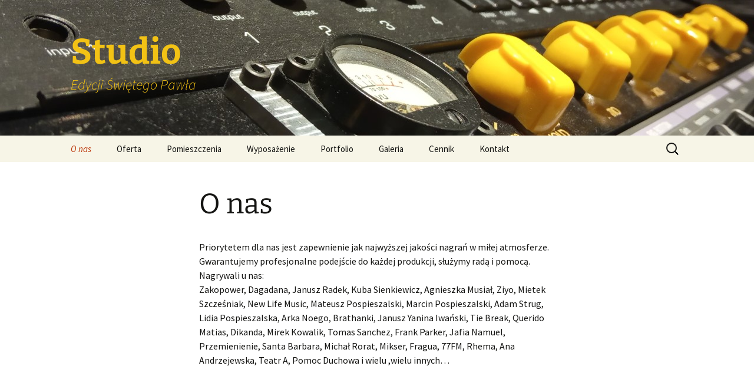

--- FILE ---
content_type: text/html; charset=UTF-8
request_url: https://studio.edycja.com.pl/o-nas/
body_size: 7631
content:
<!DOCTYPE html>
<html lang="pl-PL">
<head>
	<meta charset="UTF-8">
	<meta name="viewport" content="width=device-width">
	<title>O nas | Studio</title>
	<link rel="profile" href="https://gmpg.org/xfn/11">
	<link rel="pingback" href="https://studio.edycja.com.pl/xmlrpc.php">
	<meta name='robots' content='max-image-preview:large' />
<link rel="alternate" type="application/rss+xml" title="Studio &raquo; Kanał z wpisami" href="https://studio.edycja.com.pl/feed/" />
<link rel="alternate" type="application/rss+xml" title="Studio &raquo; Kanał z komentarzami" href="https://studio.edycja.com.pl/comments/feed/" />
<script>
window._wpemojiSettings = {"baseUrl":"https:\/\/s.w.org\/images\/core\/emoji\/14.0.0\/72x72\/","ext":".png","svgUrl":"https:\/\/s.w.org\/images\/core\/emoji\/14.0.0\/svg\/","svgExt":".svg","source":{"concatemoji":"https:\/\/studio.edycja.com.pl\/wp-includes\/js\/wp-emoji-release.min.js?ver=6.3.1"}};
/*! This file is auto-generated */
!function(i,n){var o,s,e;function c(e){try{var t={supportTests:e,timestamp:(new Date).valueOf()};sessionStorage.setItem(o,JSON.stringify(t))}catch(e){}}function p(e,t,n){e.clearRect(0,0,e.canvas.width,e.canvas.height),e.fillText(t,0,0);var t=new Uint32Array(e.getImageData(0,0,e.canvas.width,e.canvas.height).data),r=(e.clearRect(0,0,e.canvas.width,e.canvas.height),e.fillText(n,0,0),new Uint32Array(e.getImageData(0,0,e.canvas.width,e.canvas.height).data));return t.every(function(e,t){return e===r[t]})}function u(e,t,n){switch(t){case"flag":return n(e,"\ud83c\udff3\ufe0f\u200d\u26a7\ufe0f","\ud83c\udff3\ufe0f\u200b\u26a7\ufe0f")?!1:!n(e,"\ud83c\uddfa\ud83c\uddf3","\ud83c\uddfa\u200b\ud83c\uddf3")&&!n(e,"\ud83c\udff4\udb40\udc67\udb40\udc62\udb40\udc65\udb40\udc6e\udb40\udc67\udb40\udc7f","\ud83c\udff4\u200b\udb40\udc67\u200b\udb40\udc62\u200b\udb40\udc65\u200b\udb40\udc6e\u200b\udb40\udc67\u200b\udb40\udc7f");case"emoji":return!n(e,"\ud83e\udef1\ud83c\udffb\u200d\ud83e\udef2\ud83c\udfff","\ud83e\udef1\ud83c\udffb\u200b\ud83e\udef2\ud83c\udfff")}return!1}function f(e,t,n){var r="undefined"!=typeof WorkerGlobalScope&&self instanceof WorkerGlobalScope?new OffscreenCanvas(300,150):i.createElement("canvas"),a=r.getContext("2d",{willReadFrequently:!0}),o=(a.textBaseline="top",a.font="600 32px Arial",{});return e.forEach(function(e){o[e]=t(a,e,n)}),o}function t(e){var t=i.createElement("script");t.src=e,t.defer=!0,i.head.appendChild(t)}"undefined"!=typeof Promise&&(o="wpEmojiSettingsSupports",s=["flag","emoji"],n.supports={everything:!0,everythingExceptFlag:!0},e=new Promise(function(e){i.addEventListener("DOMContentLoaded",e,{once:!0})}),new Promise(function(t){var n=function(){try{var e=JSON.parse(sessionStorage.getItem(o));if("object"==typeof e&&"number"==typeof e.timestamp&&(new Date).valueOf()<e.timestamp+604800&&"object"==typeof e.supportTests)return e.supportTests}catch(e){}return null}();if(!n){if("undefined"!=typeof Worker&&"undefined"!=typeof OffscreenCanvas&&"undefined"!=typeof URL&&URL.createObjectURL&&"undefined"!=typeof Blob)try{var e="postMessage("+f.toString()+"("+[JSON.stringify(s),u.toString(),p.toString()].join(",")+"));",r=new Blob([e],{type:"text/javascript"}),a=new Worker(URL.createObjectURL(r),{name:"wpTestEmojiSupports"});return void(a.onmessage=function(e){c(n=e.data),a.terminate(),t(n)})}catch(e){}c(n=f(s,u,p))}t(n)}).then(function(e){for(var t in e)n.supports[t]=e[t],n.supports.everything=n.supports.everything&&n.supports[t],"flag"!==t&&(n.supports.everythingExceptFlag=n.supports.everythingExceptFlag&&n.supports[t]);n.supports.everythingExceptFlag=n.supports.everythingExceptFlag&&!n.supports.flag,n.DOMReady=!1,n.readyCallback=function(){n.DOMReady=!0}}).then(function(){return e}).then(function(){var e;n.supports.everything||(n.readyCallback(),(e=n.source||{}).concatemoji?t(e.concatemoji):e.wpemoji&&e.twemoji&&(t(e.twemoji),t(e.wpemoji)))}))}((window,document),window._wpemojiSettings);
</script>
<style>
img.wp-smiley,
img.emoji {
	display: inline !important;
	border: none !important;
	box-shadow: none !important;
	height: 1em !important;
	width: 1em !important;
	margin: 0 0.07em !important;
	vertical-align: -0.1em !important;
	background: none !important;
	padding: 0 !important;
}
</style>
	<link rel='stylesheet' id='wp-block-library-css' href='https://studio.edycja.com.pl/wp-includes/css/dist/block-library/style.min.css?ver=6.3.1' media='all' />
<style id='wp-block-library-theme-inline-css'>
.wp-block-audio figcaption{color:#555;font-size:13px;text-align:center}.is-dark-theme .wp-block-audio figcaption{color:hsla(0,0%,100%,.65)}.wp-block-audio{margin:0 0 1em}.wp-block-code{border:1px solid #ccc;border-radius:4px;font-family:Menlo,Consolas,monaco,monospace;padding:.8em 1em}.wp-block-embed figcaption{color:#555;font-size:13px;text-align:center}.is-dark-theme .wp-block-embed figcaption{color:hsla(0,0%,100%,.65)}.wp-block-embed{margin:0 0 1em}.blocks-gallery-caption{color:#555;font-size:13px;text-align:center}.is-dark-theme .blocks-gallery-caption{color:hsla(0,0%,100%,.65)}.wp-block-image figcaption{color:#555;font-size:13px;text-align:center}.is-dark-theme .wp-block-image figcaption{color:hsla(0,0%,100%,.65)}.wp-block-image{margin:0 0 1em}.wp-block-pullquote{border-bottom:4px solid;border-top:4px solid;color:currentColor;margin-bottom:1.75em}.wp-block-pullquote cite,.wp-block-pullquote footer,.wp-block-pullquote__citation{color:currentColor;font-size:.8125em;font-style:normal;text-transform:uppercase}.wp-block-quote{border-left:.25em solid;margin:0 0 1.75em;padding-left:1em}.wp-block-quote cite,.wp-block-quote footer{color:currentColor;font-size:.8125em;font-style:normal;position:relative}.wp-block-quote.has-text-align-right{border-left:none;border-right:.25em solid;padding-left:0;padding-right:1em}.wp-block-quote.has-text-align-center{border:none;padding-left:0}.wp-block-quote.is-large,.wp-block-quote.is-style-large,.wp-block-quote.is-style-plain{border:none}.wp-block-search .wp-block-search__label{font-weight:700}.wp-block-search__button{border:1px solid #ccc;padding:.375em .625em}:where(.wp-block-group.has-background){padding:1.25em 2.375em}.wp-block-separator.has-css-opacity{opacity:.4}.wp-block-separator{border:none;border-bottom:2px solid;margin-left:auto;margin-right:auto}.wp-block-separator.has-alpha-channel-opacity{opacity:1}.wp-block-separator:not(.is-style-wide):not(.is-style-dots){width:100px}.wp-block-separator.has-background:not(.is-style-dots){border-bottom:none;height:1px}.wp-block-separator.has-background:not(.is-style-wide):not(.is-style-dots){height:2px}.wp-block-table{margin:0 0 1em}.wp-block-table td,.wp-block-table th{word-break:normal}.wp-block-table figcaption{color:#555;font-size:13px;text-align:center}.is-dark-theme .wp-block-table figcaption{color:hsla(0,0%,100%,.65)}.wp-block-video figcaption{color:#555;font-size:13px;text-align:center}.is-dark-theme .wp-block-video figcaption{color:hsla(0,0%,100%,.65)}.wp-block-video{margin:0 0 1em}.wp-block-template-part.has-background{margin-bottom:0;margin-top:0;padding:1.25em 2.375em}
</style>
<style id='classic-theme-styles-inline-css'>
/*! This file is auto-generated */
.wp-block-button__link{color:#fff;background-color:#32373c;border-radius:9999px;box-shadow:none;text-decoration:none;padding:calc(.667em + 2px) calc(1.333em + 2px);font-size:1.125em}.wp-block-file__button{background:#32373c;color:#fff;text-decoration:none}
</style>
<style id='global-styles-inline-css'>
body{--wp--preset--color--black: #000000;--wp--preset--color--cyan-bluish-gray: #abb8c3;--wp--preset--color--white: #fff;--wp--preset--color--pale-pink: #f78da7;--wp--preset--color--vivid-red: #cf2e2e;--wp--preset--color--luminous-vivid-orange: #ff6900;--wp--preset--color--luminous-vivid-amber: #fcb900;--wp--preset--color--light-green-cyan: #7bdcb5;--wp--preset--color--vivid-green-cyan: #00d084;--wp--preset--color--pale-cyan-blue: #8ed1fc;--wp--preset--color--vivid-cyan-blue: #0693e3;--wp--preset--color--vivid-purple: #9b51e0;--wp--preset--color--dark-gray: #141412;--wp--preset--color--red: #bc360a;--wp--preset--color--medium-orange: #db572f;--wp--preset--color--light-orange: #ea9629;--wp--preset--color--yellow: #fbca3c;--wp--preset--color--dark-brown: #220e10;--wp--preset--color--medium-brown: #722d19;--wp--preset--color--light-brown: #eadaa6;--wp--preset--color--beige: #e8e5ce;--wp--preset--color--off-white: #f7f5e7;--wp--preset--gradient--vivid-cyan-blue-to-vivid-purple: linear-gradient(135deg,rgba(6,147,227,1) 0%,rgb(155,81,224) 100%);--wp--preset--gradient--light-green-cyan-to-vivid-green-cyan: linear-gradient(135deg,rgb(122,220,180) 0%,rgb(0,208,130) 100%);--wp--preset--gradient--luminous-vivid-amber-to-luminous-vivid-orange: linear-gradient(135deg,rgba(252,185,0,1) 0%,rgba(255,105,0,1) 100%);--wp--preset--gradient--luminous-vivid-orange-to-vivid-red: linear-gradient(135deg,rgba(255,105,0,1) 0%,rgb(207,46,46) 100%);--wp--preset--gradient--very-light-gray-to-cyan-bluish-gray: linear-gradient(135deg,rgb(238,238,238) 0%,rgb(169,184,195) 100%);--wp--preset--gradient--cool-to-warm-spectrum: linear-gradient(135deg,rgb(74,234,220) 0%,rgb(151,120,209) 20%,rgb(207,42,186) 40%,rgb(238,44,130) 60%,rgb(251,105,98) 80%,rgb(254,248,76) 100%);--wp--preset--gradient--blush-light-purple: linear-gradient(135deg,rgb(255,206,236) 0%,rgb(152,150,240) 100%);--wp--preset--gradient--blush-bordeaux: linear-gradient(135deg,rgb(254,205,165) 0%,rgb(254,45,45) 50%,rgb(107,0,62) 100%);--wp--preset--gradient--luminous-dusk: linear-gradient(135deg,rgb(255,203,112) 0%,rgb(199,81,192) 50%,rgb(65,88,208) 100%);--wp--preset--gradient--pale-ocean: linear-gradient(135deg,rgb(255,245,203) 0%,rgb(182,227,212) 50%,rgb(51,167,181) 100%);--wp--preset--gradient--electric-grass: linear-gradient(135deg,rgb(202,248,128) 0%,rgb(113,206,126) 100%);--wp--preset--gradient--midnight: linear-gradient(135deg,rgb(2,3,129) 0%,rgb(40,116,252) 100%);--wp--preset--gradient--autumn-brown: linear-gradient(135deg, rgba(226,45,15,1) 0%, rgba(158,25,13,1) 100%);--wp--preset--gradient--sunset-yellow: linear-gradient(135deg, rgba(233,139,41,1) 0%, rgba(238,179,95,1) 100%);--wp--preset--gradient--light-sky: linear-gradient(135deg,rgba(228,228,228,1.0) 0%,rgba(208,225,252,1.0) 100%);--wp--preset--gradient--dark-sky: linear-gradient(135deg,rgba(0,0,0,1.0) 0%,rgba(56,61,69,1.0) 100%);--wp--preset--font-size--small: 13px;--wp--preset--font-size--medium: 20px;--wp--preset--font-size--large: 36px;--wp--preset--font-size--x-large: 42px;--wp--preset--spacing--20: 0.44rem;--wp--preset--spacing--30: 0.67rem;--wp--preset--spacing--40: 1rem;--wp--preset--spacing--50: 1.5rem;--wp--preset--spacing--60: 2.25rem;--wp--preset--spacing--70: 3.38rem;--wp--preset--spacing--80: 5.06rem;--wp--preset--shadow--natural: 6px 6px 9px rgba(0, 0, 0, 0.2);--wp--preset--shadow--deep: 12px 12px 50px rgba(0, 0, 0, 0.4);--wp--preset--shadow--sharp: 6px 6px 0px rgba(0, 0, 0, 0.2);--wp--preset--shadow--outlined: 6px 6px 0px -3px rgba(255, 255, 255, 1), 6px 6px rgba(0, 0, 0, 1);--wp--preset--shadow--crisp: 6px 6px 0px rgba(0, 0, 0, 1);}:where(.is-layout-flex){gap: 0.5em;}:where(.is-layout-grid){gap: 0.5em;}body .is-layout-flow > .alignleft{float: left;margin-inline-start: 0;margin-inline-end: 2em;}body .is-layout-flow > .alignright{float: right;margin-inline-start: 2em;margin-inline-end: 0;}body .is-layout-flow > .aligncenter{margin-left: auto !important;margin-right: auto !important;}body .is-layout-constrained > .alignleft{float: left;margin-inline-start: 0;margin-inline-end: 2em;}body .is-layout-constrained > .alignright{float: right;margin-inline-start: 2em;margin-inline-end: 0;}body .is-layout-constrained > .aligncenter{margin-left: auto !important;margin-right: auto !important;}body .is-layout-constrained > :where(:not(.alignleft):not(.alignright):not(.alignfull)){max-width: var(--wp--style--global--content-size);margin-left: auto !important;margin-right: auto !important;}body .is-layout-constrained > .alignwide{max-width: var(--wp--style--global--wide-size);}body .is-layout-flex{display: flex;}body .is-layout-flex{flex-wrap: wrap;align-items: center;}body .is-layout-flex > *{margin: 0;}body .is-layout-grid{display: grid;}body .is-layout-grid > *{margin: 0;}:where(.wp-block-columns.is-layout-flex){gap: 2em;}:where(.wp-block-columns.is-layout-grid){gap: 2em;}:where(.wp-block-post-template.is-layout-flex){gap: 1.25em;}:where(.wp-block-post-template.is-layout-grid){gap: 1.25em;}.has-black-color{color: var(--wp--preset--color--black) !important;}.has-cyan-bluish-gray-color{color: var(--wp--preset--color--cyan-bluish-gray) !important;}.has-white-color{color: var(--wp--preset--color--white) !important;}.has-pale-pink-color{color: var(--wp--preset--color--pale-pink) !important;}.has-vivid-red-color{color: var(--wp--preset--color--vivid-red) !important;}.has-luminous-vivid-orange-color{color: var(--wp--preset--color--luminous-vivid-orange) !important;}.has-luminous-vivid-amber-color{color: var(--wp--preset--color--luminous-vivid-amber) !important;}.has-light-green-cyan-color{color: var(--wp--preset--color--light-green-cyan) !important;}.has-vivid-green-cyan-color{color: var(--wp--preset--color--vivid-green-cyan) !important;}.has-pale-cyan-blue-color{color: var(--wp--preset--color--pale-cyan-blue) !important;}.has-vivid-cyan-blue-color{color: var(--wp--preset--color--vivid-cyan-blue) !important;}.has-vivid-purple-color{color: var(--wp--preset--color--vivid-purple) !important;}.has-black-background-color{background-color: var(--wp--preset--color--black) !important;}.has-cyan-bluish-gray-background-color{background-color: var(--wp--preset--color--cyan-bluish-gray) !important;}.has-white-background-color{background-color: var(--wp--preset--color--white) !important;}.has-pale-pink-background-color{background-color: var(--wp--preset--color--pale-pink) !important;}.has-vivid-red-background-color{background-color: var(--wp--preset--color--vivid-red) !important;}.has-luminous-vivid-orange-background-color{background-color: var(--wp--preset--color--luminous-vivid-orange) !important;}.has-luminous-vivid-amber-background-color{background-color: var(--wp--preset--color--luminous-vivid-amber) !important;}.has-light-green-cyan-background-color{background-color: var(--wp--preset--color--light-green-cyan) !important;}.has-vivid-green-cyan-background-color{background-color: var(--wp--preset--color--vivid-green-cyan) !important;}.has-pale-cyan-blue-background-color{background-color: var(--wp--preset--color--pale-cyan-blue) !important;}.has-vivid-cyan-blue-background-color{background-color: var(--wp--preset--color--vivid-cyan-blue) !important;}.has-vivid-purple-background-color{background-color: var(--wp--preset--color--vivid-purple) !important;}.has-black-border-color{border-color: var(--wp--preset--color--black) !important;}.has-cyan-bluish-gray-border-color{border-color: var(--wp--preset--color--cyan-bluish-gray) !important;}.has-white-border-color{border-color: var(--wp--preset--color--white) !important;}.has-pale-pink-border-color{border-color: var(--wp--preset--color--pale-pink) !important;}.has-vivid-red-border-color{border-color: var(--wp--preset--color--vivid-red) !important;}.has-luminous-vivid-orange-border-color{border-color: var(--wp--preset--color--luminous-vivid-orange) !important;}.has-luminous-vivid-amber-border-color{border-color: var(--wp--preset--color--luminous-vivid-amber) !important;}.has-light-green-cyan-border-color{border-color: var(--wp--preset--color--light-green-cyan) !important;}.has-vivid-green-cyan-border-color{border-color: var(--wp--preset--color--vivid-green-cyan) !important;}.has-pale-cyan-blue-border-color{border-color: var(--wp--preset--color--pale-cyan-blue) !important;}.has-vivid-cyan-blue-border-color{border-color: var(--wp--preset--color--vivid-cyan-blue) !important;}.has-vivid-purple-border-color{border-color: var(--wp--preset--color--vivid-purple) !important;}.has-vivid-cyan-blue-to-vivid-purple-gradient-background{background: var(--wp--preset--gradient--vivid-cyan-blue-to-vivid-purple) !important;}.has-light-green-cyan-to-vivid-green-cyan-gradient-background{background: var(--wp--preset--gradient--light-green-cyan-to-vivid-green-cyan) !important;}.has-luminous-vivid-amber-to-luminous-vivid-orange-gradient-background{background: var(--wp--preset--gradient--luminous-vivid-amber-to-luminous-vivid-orange) !important;}.has-luminous-vivid-orange-to-vivid-red-gradient-background{background: var(--wp--preset--gradient--luminous-vivid-orange-to-vivid-red) !important;}.has-very-light-gray-to-cyan-bluish-gray-gradient-background{background: var(--wp--preset--gradient--very-light-gray-to-cyan-bluish-gray) !important;}.has-cool-to-warm-spectrum-gradient-background{background: var(--wp--preset--gradient--cool-to-warm-spectrum) !important;}.has-blush-light-purple-gradient-background{background: var(--wp--preset--gradient--blush-light-purple) !important;}.has-blush-bordeaux-gradient-background{background: var(--wp--preset--gradient--blush-bordeaux) !important;}.has-luminous-dusk-gradient-background{background: var(--wp--preset--gradient--luminous-dusk) !important;}.has-pale-ocean-gradient-background{background: var(--wp--preset--gradient--pale-ocean) !important;}.has-electric-grass-gradient-background{background: var(--wp--preset--gradient--electric-grass) !important;}.has-midnight-gradient-background{background: var(--wp--preset--gradient--midnight) !important;}.has-small-font-size{font-size: var(--wp--preset--font-size--small) !important;}.has-medium-font-size{font-size: var(--wp--preset--font-size--medium) !important;}.has-large-font-size{font-size: var(--wp--preset--font-size--large) !important;}.has-x-large-font-size{font-size: var(--wp--preset--font-size--x-large) !important;}
.wp-block-navigation a:where(:not(.wp-element-button)){color: inherit;}
:where(.wp-block-post-template.is-layout-flex){gap: 1.25em;}:where(.wp-block-post-template.is-layout-grid){gap: 1.25em;}
:where(.wp-block-columns.is-layout-flex){gap: 2em;}:where(.wp-block-columns.is-layout-grid){gap: 2em;}
.wp-block-pullquote{font-size: 1.5em;line-height: 1.6;}
</style>
<link rel='stylesheet' id='contact-form-7-css' href='https://studio.edycja.com.pl/wp-content/plugins/contact-form-7/includes/css/styles.css?ver=5.8' media='all' />
<link rel='stylesheet' id='twentythirteen-fonts-css' href='https://studio.edycja.com.pl/wp-content/themes/twentythirteen/fonts/source-sans-pro-plus-bitter.css?ver=20230328' media='all' />
<link rel='stylesheet' id='genericons-css' href='https://studio.edycja.com.pl/wp-content/themes/twentythirteen/genericons/genericons.css?ver=3.0.3' media='all' />
<link rel='stylesheet' id='twentythirteen-style-css' href='https://studio.edycja.com.pl/wp-content/themes/twentythirteen/style.css?ver=20230808' media='all' />
<link rel='stylesheet' id='twentythirteen-block-style-css' href='https://studio.edycja.com.pl/wp-content/themes/twentythirteen/css/blocks.css?ver=20230621' media='all' />
<script src='https://studio.edycja.com.pl/wp-includes/js/jquery/jquery.min.js?ver=3.7.0' id='jquery-core-js'></script>
<script src='https://studio.edycja.com.pl/wp-includes/js/jquery/jquery-migrate.min.js?ver=3.4.1' id='jquery-migrate-js'></script>
<link rel="https://api.w.org/" href="https://studio.edycja.com.pl/wp-json/" /><link rel="alternate" type="application/json" href="https://studio.edycja.com.pl/wp-json/wp/v2/pages/140" /><link rel="EditURI" type="application/rsd+xml" title="RSD" href="https://studio.edycja.com.pl/xmlrpc.php?rsd" />
<meta name="generator" content="WordPress 6.3.1" />
<link rel="canonical" href="https://studio.edycja.com.pl/o-nas/" />
<link rel='shortlink' href='https://studio.edycja.com.pl/?p=140' />
<link rel="alternate" type="application/json+oembed" href="https://studio.edycja.com.pl/wp-json/oembed/1.0/embed?url=https%3A%2F%2Fstudio.edycja.com.pl%2Fo-nas%2F" />
<link rel="alternate" type="text/xml+oembed" href="https://studio.edycja.com.pl/wp-json/oembed/1.0/embed?url=https%3A%2F%2Fstudio.edycja.com.pl%2Fo-nas%2F&#038;format=xml" />
	<style type="text/css" id="twentythirteen-header-css">
		.site-header {
		background: url(https://studio.edycja.com.pl/wp-content/uploads/2019/03/baner-1.jpg) no-repeat scroll top;
		background-size: 1600px auto;
	}
	@media (max-width: 767px) {
		.site-header {
			background-size: 768px auto;
		}
	}
	@media (max-width: 359px) {
		.site-header {
			background-size: 360px auto;
		}
	}
				.site-title,
		.site-description {
			color: #f2c215;
		}
		</style>
	</head>

<body class="page-template-default page page-id-140 wp-embed-responsive single-author">
		<div id="page" class="hfeed site">
		<header id="masthead" class="site-header">
			<a class="home-link" href="https://studio.edycja.com.pl/" rel="home">
				<h1 class="site-title">Studio</h1>
				<h2 class="site-description">Edycji Świętego Pawła</h2>
			</a>

			<div id="navbar" class="navbar">
				<nav id="site-navigation" class="navigation main-navigation">
					<button class="menu-toggle">Menu</button>
					<a class="screen-reader-text skip-link" href="#content">
						Przejdź do treści					</a>
					<div class="menu-strona-glowna-container"><ul id="primary-menu" class="nav-menu"><li id="menu-item-161" class="menu-item menu-item-type-post_type menu-item-object-page current-menu-item page_item page-item-140 current_page_item menu-item-161"><a href="https://studio.edycja.com.pl/o-nas/" aria-current="page">O nas</a></li>
<li id="menu-item-162" class="menu-item menu-item-type-post_type menu-item-object-page menu-item-home menu-item-162"><a href="https://studio.edycja.com.pl/">Oferta</a></li>
<li id="menu-item-160" class="menu-item menu-item-type-post_type menu-item-object-page menu-item-160"><a href="https://studio.edycja.com.pl/pomieszczenia/">Pomieszczenia</a></li>
<li id="menu-item-163" class="menu-item menu-item-type-post_type menu-item-object-page menu-item-163"><a href="https://studio.edycja.com.pl/wyposazenie/">Wyposażenie</a></li>
<li id="menu-item-158" class="menu-item menu-item-type-post_type menu-item-object-page menu-item-158"><a href="https://studio.edycja.com.pl/portfolio/">Portfolio</a></li>
<li id="menu-item-157" class="menu-item menu-item-type-post_type menu-item-object-page menu-item-157"><a href="https://studio.edycja.com.pl/galeria/">Galeria</a></li>
<li id="menu-item-159" class="menu-item menu-item-type-post_type menu-item-object-page menu-item-159"><a href="https://studio.edycja.com.pl/cennik/">Cennik</a></li>
<li id="menu-item-156" class="menu-item menu-item-type-post_type menu-item-object-page menu-item-156"><a href="https://studio.edycja.com.pl/kontakt/">Kontakt</a></li>
</ul></div>					<form role="search" method="get" class="search-form" action="https://studio.edycja.com.pl/">
				<label>
					<span class="screen-reader-text">Szukaj:</span>
					<input type="search" class="search-field" placeholder="Szukaj &hellip;" value="" name="s" />
				</label>
				<input type="submit" class="search-submit" value="Szukaj" />
			</form>				</nav><!-- #site-navigation -->
			</div><!-- #navbar -->
		</header><!-- #masthead -->

		<div id="main" class="site-main">

	<div id="primary" class="content-area">
		<div id="content" class="site-content" role="main">

			
				<article id="post-140" class="post-140 page type-page status-publish hentry">
					<header class="entry-header">
						
						<h1 class="entry-title">O nas</h1>
					</header><!-- .entry-header -->

					<div class="entry-content">
						<p>Priorytetem dla nas jest zapewnienie jak najwyższej jakości nagrań w miłej atmosferze. Gwarantujemy profesjonalne podejście do każdej produkcji, służymy radą i pomocą.<br />
Nagrywali u nas:<br />
Zakopower, Dagadana, Janusz Radek, Kuba Sienkiewicz, Agnieszka Musiał, Ziyo, Mietek Szcześniak, New Life Music, Mateusz Pospieszalski, Marcin Pospieszalski, Adam Strug, Lidia Pospieszalska, Arka Noego, Brathanki, Janusz Yanina Iwański, Tie Break, Querido Matias, Dikanda, Mirek Kowalik, Tomas Sanchez, Frank Parker, Jafia Namuel, Przemienienie, Santa Barbara, Michał Rorat, Mikser, Fragua, 77FM, Rhema, Ana Andrzejewska, Teatr A, Pomoc Duchowa i wielu ,wielu innych&#8230;</p>
											</div><!-- .entry-content -->

					<footer class="entry-meta">
											</footer><!-- .entry-meta -->
				</article><!-- #post -->

				
<div id="comments" class="comments-area">

	
	
</div><!-- #comments -->
			
		</div><!-- #content -->
	</div><!-- #primary -->


		</div><!-- #main -->
		<footer id="colophon" class="site-footer">
				<div id="secondary" class="sidebar-container" role="complementary">
		<div class="widget-area">
			<aside id="text-5" class="widget widget_text"><h3 class="widget-title">Media społecznościowe</h3>			<div class="textwidget"><p>&nbsp;</p>
<div class="fb-page fb_iframe_widget" data-href="https://www.facebook.com/Edycja.Swietego.Pawla/" data-tabs="timeline" data-height="250" data-small-header="true" data-adapt-container-width="true" data-hide-cover="false" data-show-facepile="true"><span style="vertical-align: bottom; width: 255px; height: 250px;"><iframe loading="lazy" class="" style="visibility: visible; width:100%; height: 250px;" title="fb:page Facebook Social Plugin" src="https://www.facebook.com/v2.12/plugins/page.php?adapt_container_width=true&amp;app_id=&amp;channel=https%3A%2F%2Fstaticxx.facebook.com%2Fconnect%2Fxd_arbiter%2Fr%2Fd_vbiawPdxB.js%3Fversion%3D44%23cb%3Df2f064292c7ca1%26domain%3Dedycja.com.pl%26origin%3Dhttps%253A%252F%252Fedycja.com.pl%252Ff2c0bd1f23f41e%26relation%3Dparent.parent&amp;container_width=255&amp;height=250&amp;hide_cover=false&amp;href=https%3A%2F%2Fwww.facebook.com%2FEdycja.Swietego.Pawla%2F&amp;locale=pl_PL&amp;sdk=joey&amp;show_facepile=true&amp;small_header=true&amp;tabs=timeline" name="f3b243208b05522" width="1000px" height="250px" frameborder="0" scrolling="no" allowfullscreen="true"></iframe></span></div>
</div>
		</aside><aside id="linkcat-25" class="widget widget_links"><h3 class="widget-title">Powiązane</h3>
	<ul class='xoxo blogroll'>
<li><a href="https://www.edycja.pl/" rel="noopener" target="_blank">Edycja.pl</a></li>
<li><a href="https://edycja.com.pl/?p=1170" rel="noopener" target="_blank">KartaDużejRodziny</a></li>
<li><a href="http://programkatolicki.org/" rel="noopener" target="_blank">ProgramKatolicki.org</a></li>
<li><a href="http://paulisty.org/" rel="noopener" target="_blank">Paulisty.org</a></li>
<li><a href="http://sviatyipavlo.com/index.php" rel="noopener" target="_blank">SviatyiPavlo.com</a></li>
<li><a href="http://maslonskie.pl/" rel="noopener" target="_blank">Maslonskie.pl</a></li>
<li><a href="https://www.paulus.org.pl/" rel="noopener" target="_blank">Paulus.org.pl</a></li>
<li><a href="http://www.mediadlaewangelii.pl" rel="noopener" target="_blank">MediaDlaEwangelii.pl</a></li>
<li><a href="https://edycja.com.pl/" rel="noopener" target="_blank">Edycja.com.pl</a></li>

	</ul>
</aside>
<aside id="linkcat-26" class="widget widget_links"><h3 class="widget-title">Nasze produkty</h3>
	<ul class='xoxo blogroll'>
<li><a href="http://www.bhero.pl/" rel="noopener" target="_blank">Bhero.pl</a></li>
<li><a href="http://www.bibliajubileuszowa.pl/" rel="noopener" target="_blank">BibliaJubileuszowa.pl</a></li>
<li><a href="http://bombikowo.pl/" rel="noopener" target="_blank">Bombikowo.pl</a></li>
<li><a href="https://www.e-pompejanska.pl/" rel="noopener" target="_blank">E-Pompejanska.pl</a></li>
<li><a href="https://kalendarzranczo.edycja.com.pl/" rel="noopener" target="_blank">KalendarzRanczo.edycja.com.pl</a></li>
<li><a href="https://edycja.com.pl/?page_id=1232" rel="noopener" target="_blank">Katalogi</a></li>
<li><a href="https://odslowa.pl" rel="noopener" target="_blank">OdSlowaDoZycia.pl</a></li>
<li><a href="https://pismoswiete.pl/" rel="noopener" target="_blank">PismoSwiete.pl</a></li>
<li><a href="https://skarbpodajdalej.edycja.com.pl/" rel="noopener" target="_blank">SkarbPodajDalej.edycja.com.pl</a></li>

	</ul>
</aside>
<aside id="text-4" class="widget widget_text"><h3 class="widget-title">Dane kontaktowe</h3>			<div class="textwidget"><p><strong>Administracja i Redakcja</strong><br />
ul. Św. Pawła 13/15<br />
42-221 Częstochowa<br />
tel. 34 362 06 89<br />
e-mail: <a href="mailto:edycja@edycja.com.pl">edycja@edycja.com.pl</a></p>
<p>&nbsp;</p>
</div>
		</aside>		</div><!-- .widget-area -->
	</div><!-- #secondary -->

			<div class="site-info">
												<a href="https://pl.wordpress.org/" class="imprint">
					Dumnie wspierane przez WordPress				</a>
			</div><!-- .site-info -->
		</footer><!-- #colophon -->
	</div><!-- #page -->

	<script src='https://studio.edycja.com.pl/wp-content/plugins/contact-form-7/includes/swv/js/index.js?ver=5.8' id='swv-js'></script>
<script id='contact-form-7-js-extra'>
var wpcf7 = {"api":{"root":"https:\/\/studio.edycja.com.pl\/wp-json\/","namespace":"contact-form-7\/v1"}};
</script>
<script src='https://studio.edycja.com.pl/wp-content/plugins/contact-form-7/includes/js/index.js?ver=5.8' id='contact-form-7-js'></script>
<script src='https://studio.edycja.com.pl/wp-includes/js/imagesloaded.min.js?ver=4.1.4' id='imagesloaded-js'></script>
<script src='https://studio.edycja.com.pl/wp-includes/js/masonry.min.js?ver=4.2.2' id='masonry-js'></script>
<script src='https://studio.edycja.com.pl/wp-includes/js/jquery/jquery.masonry.min.js?ver=3.1.2b' id='jquery-masonry-js'></script>
<script src='https://studio.edycja.com.pl/wp-content/themes/twentythirteen/js/functions.js?ver=20230526' id='twentythirteen-script-js'></script>
</body>
</html>
